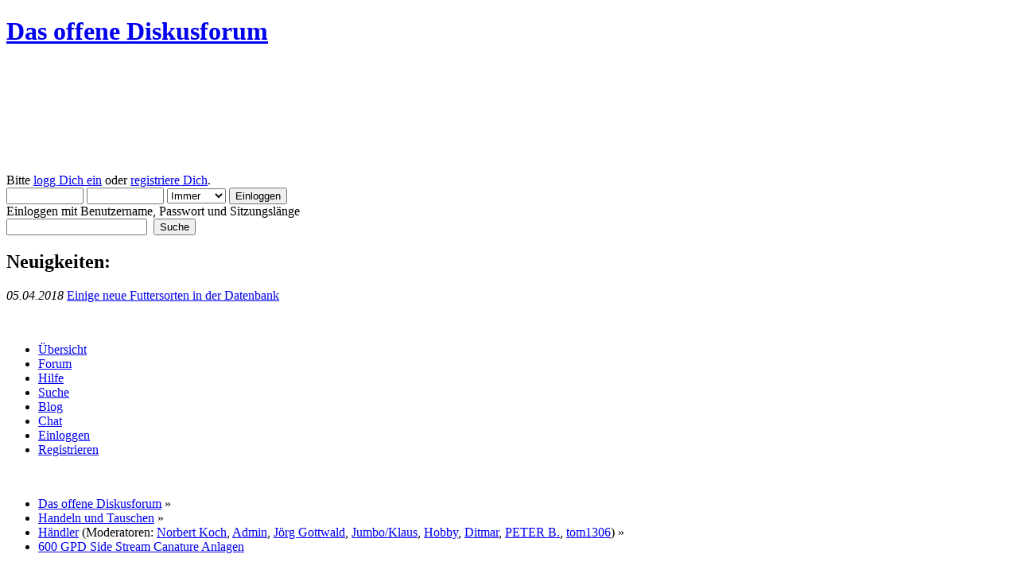

--- FILE ---
content_type: text/html; charset=UTF-8
request_url: https://diskusforum.org/handler/600-gpd-side-stream-canature-anlagen/msg445203/?topicseen;PHPSESSID=6b25dbe0d9c4ffab6d8987d9fedcc4d0
body_size: 9675
content:
<!DOCTYPE html PUBLIC "-//W3C//DTD XHTML 1.0 Transitional//EN" "http://www.w3.org/TR/xhtml1/DTD/xhtml1-transitional.dtd">
<html xmlns="http://www.w3.org/1999/xhtml"><head>
	<meta http-equiv="Content-Type" content="text/html; charset=UTF-8" />
	<meta http-equiv="X-UA-Compatible" content="IE=EmulateIE7" />
	<meta http-equiv="pragma" content="no-cache" />
	<meta http-equiv="content-language" content="de" />
	<title>Das offene Diskusforum - 600 GPD Side Stream Canature Anlagen</title>
	<meta name="description" content="Das offene Forum fuer Liebhaber von Diskusfischen. Hier findet ein offener Austausch rund um die Diskusaquaristik statt. Anfaenger und Fortgeschrittene erhalten hier wertvolle Tipps und Hilfestellungen bei Problemen." />
	<meta http-equiv="imagetoolbar" content="no" />
	<meta name="resource-type" content="document" />
	<meta name="distribution" content="global" />
	<meta name="copyright" content="Norbert Koch - SANlutions" />
	<meta name="keywords" content="Algen, Aquarium, Austausch, Beifische, Discus, Diskus, Diskusbuntbarsch, Diskusfisch, Diskuszucht, Diskussion, Filter, Forum, Hilfe, Krankheiten, Osmose, Parafrei, Pflanzen, Probleme, Pumpe, RGD, Technik, Tipps, Wasser, Welse, Zucht" />
	<meta name="page-topic" content="Das offene Diskusforum" />
	<meta name="page-type" content="Das offene Diskusforum" />
	<meta name="audience" content="alle" />
	<meta name="robots" content="INDEX,FOLLOW" />
	<meta name="revisit-after" content="5 days" />
	<meta name="google-translate-customization" content="d9195373bd5eb473-1173cb8f7ecc392e-g0484a3a21cf0f8d8-1d"></meta>
	<link rel="shortcut icon" href="https://diskusforum.org/favicon.ico" />
	<link rel="shortcut icon" href="https://diskusforum.org/animated_favicon.gif" />
	<link rel="meta" href="https://diskusforum.org/labels.rdf" type="application/rdf+xml" title="ICRA labels" />
  <meta http-equiv="pics-label" content='(pics-1.1 "http://www.icra.org/ratingsv02.html" comment "jusprog.de 1." l gen true for "https://diskusforum.org/"  r (nz 0 nz 0[2] vz 0 lz 0 oz 0 cb 1 ns 1 vs 1  nz 1 vz 1 lz 1 oz 1 ) "http://www.rsac.org/ratingsv01.html" l gen true for "https://diskusforum.org/" r (n 0 s 0 v 0 l 0))' />
  <meta http-equiv="pics-Label" content='(pics-1.1 "http://www.icra.org/pics/vocabularyv03/" comment "jusprog.de 1." l gen true for "https://diskusforum.org/" r (n 0 s 0 v 0 l 0 oa 0 ob 0 oc 0 od 0 oe 0 of 0 og 0 oh 0 c 1))' />
	<link rel="stylesheet" type="text/css" href="https://diskusforum.org/Themes/greengrass/css/index.css?rc3" />
	<link rel="stylesheet" type="text/css" href="https://diskusforum.org/Themes/default/css/webkit.css" />
	<script type="text/javascript" src="https://diskusforum.org/Themes/default/scripts/script.js?rc3"></script>
	<script type="text/javascript" src="https://diskusforum.org/Themes/greengrass/scripts/theme.js?rc3"></script>
	<script type="text/javascript"><!-- // --><![CDATA[
		var smf_theme_url = "https://diskusforum.org/Themes/greengrass";
		var smf_default_theme_url = "https://diskusforum.org/Themes/default";
		var smf_images_url = "https://diskusforum.org/Themes/greengrass/images";
		var smf_scripturl = "https://diskusforum.org/index.php?PHPSESSID=6b25dbe0d9c4ffab6d8987d9fedcc4d0&amp;";
		var smf_iso_case_folding = false;
		var smf_charset = "UTF-8";
		var ajax_notification_text = "Lade...";
		var ajax_notification_cancel_text = "Abbrechen";
	// ]]></script>
	<meta name="robots" content="noindex" />
	<link rel="canonical" href="https://diskusforum.org/handler/600-gpd-side-stream-canature-anlagen/" />
	<link rel="help" href="https://diskusforum.org/help/?PHPSESSID=6b25dbe0d9c4ffab6d8987d9fedcc4d0" />
	<link rel="search" href="https://diskusforum.org/search/?PHPSESSID=6b25dbe0d9c4ffab6d8987d9fedcc4d0" />
	<link rel="contents" href="https://diskusforum.org/index.php?PHPSESSID=6b25dbe0d9c4ffab6d8987d9fedcc4d0" />
  <div style="display: none;"><a href="https://diskusforum.org/../../honeypot/heritage.php">purpose</a></div>
	<link rel="alternate" type="application/rss+xml" title="Das offene Diskusforum - RSS" href="https://diskusforum.org/.xml/?type=rss;PHPSESSID=6b25dbe0d9c4ffab6d8987d9fedcc4d0" />
	<link rel="prev" href="https://diskusforum.org/handler/600-gpd-side-stream-canature-anlagen/?prev_next=prev;PHPSESSID=6b25dbe0d9c4ffab6d8987d9fedcc4d0" />
	<link rel="next" href="https://diskusforum.org/handler/600-gpd-side-stream-canature-anlagen/?prev_next=next;PHPSESSID=6b25dbe0d9c4ffab6d8987d9fedcc4d0" />
	<link rel="index" href="https://diskusforum.org/handler/?PHPSESSID=6b25dbe0d9c4ffab6d8987d9fedcc4d0" />
	<script type="text/javascript" src="//ajax.googleapis.com/ajax/libs/jquery/1/jquery.min.js"></script>
	<script type="text/javascript">
		jQuery(document).ready(function(){
			var cookieSet = document.cookie.indexOf("eu_cookie=") != -1;
			if(!cookieSet) {
				jQuery("#cookie_button").click(function(){
					var expire = new Date();
					expire.setDate(expire.getDate() + 30);
					document.cookie = "eu_cookie=1; path=/; expires=" + expire.toUTCString();
					jQuery(".cookie_wrap").fadeOut("fast");
				});
				jQuery(".cookie_wrap").css("visibility", "visible");
			}
		});
	</script><script type="text/javascript" language="JavaScript" src="https://diskusforum.org/mobiquo/tapatalkdetect.js"></script><script type="text/javascript">
        var tapatalk_iphone_msg = "This forum has an app for iPhone and iPod Touch! Click OK to learn more about Tapatalk.";
        var tapatalk_iphone_url = "http://itunes.apple.com/us/app/tapatalk-forum-app/id307880732?mt=8";
        var tapatalk_ipad_msg = "This forum has an app for iPad! Click OK to learn more about Tapatalk.";
        var tapatalk_ipad_url = "http://itunes.apple.com/us/app/tapatalk-hd-for-ipad/id481579541?mt=8";
        var tapatalk_kindle_msg = "This forum has an app for Kindle Fire! Click OK to learn more about Tapatalk.";
        var tapatalk_kindle_url = "http://www.amazon.com/gp/mas/dl/android?p=com.quoord.tapatalkpro.activity";
        var tapatalk_kindle_hd_msg = "This forum has an app for Kindle Fire! Click OK to learn more about Tapatalk.";
        var tapatalk_kindle_hd_url = "http://www.amazon.com/gp/mas/dl/android?p=com.quoord.tapatalkHD";
        var tapatalk_android_msg = "This forum has an app for Android. Click OK to learn more about Tapatalk.";
        var tapatalk_android_url = "market://details?id=com.quoord.tapatalkpro.activity";
        var tapatalk_android_hd_msg = "This forum has an app for Android. Click OK to learn more about Tapatalk.";
        var tapatalk_android_hd_url = "market://details?id=com.quoord.tapatalkHD";
        var tapatalkdir = "mobiquo";
    </script><script type="text/javascript" language="JavaScript" src="https://diskusforum.org/mobiquo/tapadetect.js"></script>
        <!-- App Indexing for Google Search -->
        <link href="https://diskusforum.org/android-app://com.quoord.tapatalkpro.activity/tapatalk/diskusforum.org/?location=post&amp;fid=11&amp;tid=6448&amp;perpage=15&amp;pid=445203" rel="alternate" />
        <link href="https://diskusforum.org/ios-app://307880732/tapatalk/diskusforum.org/?location=post&amp;fid=11&amp;tid=6448&amp;perpage=15&amp;pid=445203" rel="alternate" />
        
        <meta property="al:android:package" content="com.quoord.tapatalkpro.activity" />
        <meta property="al:android:url" content="tapatalk://diskusforum.org/?location=post&amp;fid=11&amp;tid=6448&amp;perpage=15&amp;pid=445203" />
        <meta property="al:android:app_name" content="Tapatalk" />
        <meta property="al:ios:url" content="tapatalk://diskusforum.org/?location=post&amp;fid=11&amp;tid=6448&amp;perpage=15&amp;pid=445203" />
        <meta property="al:ios:app_store_id" content="307880732" />
        <meta property="al:ios:app_name" content="Tapatalk" />
        
        <!-- twitter app card start-->
        <!-- https://dev.twitter.com/docs/cards/types/app-card -->
        <meta name="twitter:card" content="app" />
    
        <meta name="twitter:app:id:iphone" content="307880732" />
        <meta name="twitter:app:url:iphone" content="tapatalk://diskusforum.org/?location=post&amp;fid=11&amp;tid=6448&amp;perpage=15&amp;pid=445203" />
        <meta name="twitter:app:id:ipad" content="307880732" />
        <meta name="twitter:app:url:ipad" content="tapatalk://diskusforum.org/?location=post&amp;fid=11&amp;tid=6448&amp;perpage=15&amp;pid=445203" />
        
        <meta name="twitter:app:id:googleplay" content="com.quoord.tapatalkpro.activity" />
        <meta name="twitter:app:url:googleplay" content="tapatalk://diskusforum.org/?location=post&amp;fid=11&amp;tid=6448&amp;perpage=15&amp;pid=445203" />
        
    <!-- twitter app card -->
    
		<script type="text/javascript" src="https://diskusforum.org/Themes/default/highslide/highslide-full.packed.js"></script>
		<script type="text/javascript" src="https://diskusforum.org/Themes/default/highslide/highslide.german_informal-utf8.js"></script>
		<link rel="stylesheet" type="text/css" href="https://diskusforum.org/Themes/default/highslide/highslide.css" media="screen" />
		<script type="text/javascript">
			hs.graphicsDir = "https://diskusforum.org/Themes/default/highslide/graphics/";
			hs.outlineType = "rounded-white";
			hs.align = "center";
			hs.blockRightClick = "true";
		</script>
			<style type="text/css">
			span.topic_author {
				color: #FFFFFF;
				font-weight: bold;
				-webkit-border-radius: 3px;
				-moz-border-radius: 3px;
				border-radius: 3px;
				background: #7E9968;
				padding: 2px 3px;
				text-align: center;
			}
			</style>
	<link rel="stylesheet" type="text/css" id="saythanks_css" href="https://diskusforum.org/Themes/default/css/saythanks.css" />
	<script type="text/javascript" src="https://diskusforum.org/Themes/default/scripts/saythanks.js?fin122"></script>
	<script type="text/javascript"><!-- // --><![CDATA[
		var _ohWidth = 480;
		var _ohHeight = 270;
	// ]]></script>
	<script type="text/javascript">!window.jQuery && document.write(unescape('%3Cscript src="//code.jquery.com/jquery-1.9.1.min.js"%3E%3C/script%3E'))</script>
	<script type="text/javascript" src="https://diskusforum.org/Themes/default/scripts/ohyoutube.min.js"></script>
	<link rel="stylesheet" type="text/css" href="https://diskusforum.org/Themes/default/css/oharaEmbed.css" />
	<link rel="stylesheet" type="text/css" id="quick_spoiler_css" href="https://diskusforum.org/Themes/default/css/quick_spoiler.css" />
	<link rel="stylesheet" type="text/css" id="portal_css" href="https://diskusforum.org/Themes/default/css/portal.css" />
	<script type="text/javascript" src="https://diskusforum.org/Themes/default/scripts/portal.js?236"></script>
	<script language="JavaScript" type="text/javascript"><!-- // --><![CDATA[
		var sp_images_url = "https://diskusforum.org/Themes/greengrass/images/sp";
		var sp_script_url = "https://diskusforum.org/index.php?PHPSESSID=6b25dbe0d9c4ffab6d8987d9fedcc4d0&amp;";
		function sp_collapseBlock(id)
		{
			mode = document.getElementById("sp_block_" + id).style.display == "" ? 0 : 1;
			document.cookie = "sp_block_" + id + "=" + (mode ? 0 : 1);
			document.getElementById("sp_collapse_" + id).src = smf_images_url + (mode ? "/collapse.gif" : "/expand.gif");
			document.getElementById("sp_block_" + id).style.display = mode ? "" : "none";
		}
		function sp_collapseSide(id)
		{
			var sp_sides = new Array();
			sp_sides[1] = "sp_left";
			sp_sides[4] = "sp_right";
			mode = document.getElementById(sp_sides[id]).style.display == "" ? 0 : 1;
			document.cookie = sp_sides[id] + "=" + (mode ? 0 : 1);
			document.getElementById("sp_collapse_side" + id).src = sp_images_url + (mode ? "/collapse.png" : "/expand.png");
			document.getElementById(sp_sides[id]).style.display = mode ? "" : "none";
		}
		window.addEventListener("load", sp_image_resize, false);
	// ]]></script><script type="text/javascript" src="https://diskusforum.org/Themes/default/scripts/ila.js"></script>
<link rel="stylesheet" href="https://diskusforum.org/Themes/default/hs4smf/highslide.css" type="text/css" media="screen" />

<style type="text/css">	.highslide-wrapper, .highslide-outline {background: #FFFFFF;}</style>


	<script type="text/javascript"><!-- // --><![CDATA[
		var _gaq = _gaq || [];
		_gaq.push(['_setAccount', 'UA-49966411-1']);
		_gaq.push(['_trackPageview']);

		(function() {
			var ga = document.createElement('script'); ga.type = 'text/javascript'; ga.async = true;
			ga.src = ('https:' == document.location.protocol ? 'https://ssl' : 'http://www') + '.google-analytics.com/ga.js';
			var s = document.getElementsByTagName('script')[0]; s.parentNode.insertBefore(ga, s);
		})();
	// ]]></script>
</head>
<body>
<!-- Tapatalk Detect body start -->
<style type="text/css">
.ui-mobile [data-role="page"], .ui-mobile [data-role="dialog"], .ui-page 
{
top:auto;
}
</style>
<script type="text/javascript">if (typeof(tapatalkDetect) == "function") tapatalkDetect();</script>
<!-- Tapatalk Detect banner body end -->


<div id="wrapper" style="width: 90%">
	<div id="header"><div class="frame">
		<div id="top_section">
			<h1 class="forumtitle">
				<a href="https://diskusforum.org/index.php?PHPSESSID=6b25dbe0d9c4ffab6d8987d9fedcc4d0">Das offene Diskusforum</a>
			</h1>
			<table id="tblheader" width="100%" cellpadding="0" cellspacing="0" border="0"><tr><td height="6">&nbsp;</td></tr><tr><td class="banner" height="120" valign="bottomr"></td></tr></table><img id="upshrink" src="https://diskusforum.org/Themes/greengrass/images/upshrink.png" alt="*" title="Ein- oder Ausklappen der Kopfzeile" style="display: none;" />
			
		</div>
		<div id="upper_section" class="middletext">
			<div class="user">
				<script type="text/javascript" src="https://diskusforum.org/Themes/default/scripts/sha1.js"></script>
				<form id="guest_form" action="https://diskusforum.org/login2/?PHPSESSID=6b25dbe0d9c4ffab6d8987d9fedcc4d0" method="post" accept-charset="UTF-8"  onsubmit="hashLoginPassword(this, '223dd872890573ddbf24f0ab628fb1a1');">
					<div class="info">Bitte <a href="https://diskusforum.org/login/?PHPSESSID=6b25dbe0d9c4ffab6d8987d9fedcc4d0">logg Dich ein</a> oder <a href="https://diskusforum.org/register/?PHPSESSID=6b25dbe0d9c4ffab6d8987d9fedcc4d0">registriere Dich</a>.</div>
					<input type="text" name="user" size="10" class="input_text" />
					<input type="password" name="passwrd" size="10" class="input_password" />
					<select name="cookielength">
						<option value="60">1 Stunde</option>
						<option value="1440">1 Tag</option>
						<option value="10080">1 Woche</option>
						<option value="43200">1 Monat</option>
						<option value="-1" selected="selected">Immer</option>
					</select>
					<input type="submit" value="Einloggen" class="button_submit" /><br />
					<div class="info">Einloggen mit Benutzername, Passwort und Sitzungslänge</div>
					<input type="hidden" name="hash_passwrd" value="" /><input type="hidden" name="f196934b" value="223dd872890573ddbf24f0ab628fb1a1" />
				</form>
			</div>
			<div class="news normaltext">
				<form id="search_form" action="https://diskusforum.org/search2/?PHPSESSID=6b25dbe0d9c4ffab6d8987d9fedcc4d0" method="post" accept-charset="UTF-8">
					<input type="text" name="search" value="" class="input_text" />&nbsp;
					<input type="submit" name="submit" value="Suche" class="button_submit" />
					<input type="hidden" name="advanced" value="0" />
					<input type="hidden" name="topic" value="6448" /></form>
				<h2>Neuigkeiten: </h2>
				<p><em>05.04.2018</em> <a href="https://diskusforum.org/futter-datenbank/" class="bbc_link" target="_blank" rel="noopener noreferrer">Einige neue Futtersorten in der Datenbank</a></p>
			</div>
		</div>
		<br class="clear" />
		<script type="text/javascript"><!-- // --><![CDATA[
			var oMainHeaderToggle = new smc_Toggle({
				bToggleEnabled: true,
				bCurrentlyCollapsed: false,
				aSwappableContainers: [
					'upper_section'
				],
				aSwapImages: [
					{
						sId: 'upshrink',
						srcExpanded: smf_images_url + '/upshrink.png',
						altExpanded: 'Ein- oder Ausklappen der Kopfzeile',
						srcCollapsed: smf_images_url + '/upshrink2.png',
						altCollapsed: 'Ein- oder Ausklappen der Kopfzeile'
					}
				],
				oThemeOptions: {
					bUseThemeSettings: false,
					sOptionName: 'collapse_header',
					sSessionVar: 'f196934b',
					sSessionId: '223dd872890573ddbf24f0ab628fb1a1'
				},
				oCookieOptions: {
					bUseCookie: true,
					sCookieName: 'upshrink'
				}
			});
		// ]]></script>
		<div id="main_menu">
			<ul class="dropmenu" id="menu_nav">
				<li id="button_home">
					<a class="firstlevel" href="https://diskusforum.org/index.php?PHPSESSID=6b25dbe0d9c4ffab6d8987d9fedcc4d0">
						<span class="last firstlevel">Übersicht</span>
					</a>
				</li>
				<li id="button_forum">
					<a class="active firstlevel" href="https://diskusforum.org/forum/?PHPSESSID=6b25dbe0d9c4ffab6d8987d9fedcc4d0">
						<span class="firstlevel">Forum</span>
					</a>
				</li>
				<li id="button_help">
					<a class="firstlevel" href="https://diskusforum.org/help/?PHPSESSID=6b25dbe0d9c4ffab6d8987d9fedcc4d0">
						<span class="firstlevel">Hilfe</span>
					</a>
				</li>
				<li id="button_search">
					<a class="firstlevel" href="https://diskusforum.org/search/?PHPSESSID=6b25dbe0d9c4ffab6d8987d9fedcc4d0">
						<span class="firstlevel">Suche</span>
					</a>
				</li>
				<li id="button_blog">
					<a class="firstlevel" href="https://diskusforum.org/blog/?PHPSESSID=6b25dbe0d9c4ffab6d8987d9fedcc4d0">
						<span class="firstlevel">Blog</span>
					</a>
				</li>
				<li id="button_chat">
					<a class="firstlevel" href="https://diskusforum.org/chat/index.php" onclick="openWindow(this.href);this.blur();return false;">
						<span class="firstlevel">Chat</span>
					</a>
				</li>
				<li id="button_login">
					<a class="firstlevel" href="https://diskusforum.org/login/?PHPSESSID=6b25dbe0d9c4ffab6d8987d9fedcc4d0">
						<span class="firstlevel">Einloggen</span>
					</a>
				</li>
				<li id="button_register">
					<a class="firstlevel" href="https://diskusforum.org/register/?PHPSESSID=6b25dbe0d9c4ffab6d8987d9fedcc4d0">
						<span class="last firstlevel">Registrieren</span>
					</a>
				</li>
			</ul>
		</div>
		<br class="clear" />
	</div></div>
	<div id="content_section"><div class="frame">
		<div id="main_content_section">
	<div class="navigate_section">
		<ul>
			<li>
				<a href="https://diskusforum.org/forum/?PHPSESSID=6b25dbe0d9c4ffab6d8987d9fedcc4d0"><span>Das offene Diskusforum</span></a> &#187;
			</li>
			<li>
				<a href="https://diskusforum.org/forum/?PHPSESSID=6b25dbe0d9c4ffab6d8987d9fedcc4d0#c3"><span>Handeln und Tauschen</span></a> &#187;
			</li>
			<li>
				<a href="https://diskusforum.org/handler/?PHPSESSID=6b25dbe0d9c4ffab6d8987d9fedcc4d0"><span>Händler</span></a> (Moderatoren: <a href="https://diskusforum.org/profile/?u=1;PHPSESSID=6b25dbe0d9c4ffab6d8987d9fedcc4d0" title="Moderator">Norbert Koch</a>, <a href="https://diskusforum.org/profile/?u=2;PHPSESSID=6b25dbe0d9c4ffab6d8987d9fedcc4d0" title="Moderator">Admin</a>, <a href="https://diskusforum.org/profile/?u=4;PHPSESSID=6b25dbe0d9c4ffab6d8987d9fedcc4d0" title="Moderator">Jörg Gottwald</a>, <a href="https://diskusforum.org/profile/?u=6;PHPSESSID=6b25dbe0d9c4ffab6d8987d9fedcc4d0" title="Moderator">Jumbo/Klaus</a>, <a href="https://diskusforum.org/profile/?u=185;PHPSESSID=6b25dbe0d9c4ffab6d8987d9fedcc4d0" title="Moderator">Hobby</a>, <a href="https://diskusforum.org/profile/?u=190;PHPSESSID=6b25dbe0d9c4ffab6d8987d9fedcc4d0" title="Moderator">Ditmar</a>, <a href="https://diskusforum.org/profile/?u=315;PHPSESSID=6b25dbe0d9c4ffab6d8987d9fedcc4d0" title="Moderator">PETER B.</a>, <a href="https://diskusforum.org/profile/?u=833;PHPSESSID=6b25dbe0d9c4ffab6d8987d9fedcc4d0" title="Moderator">tom1306</a>) &#187;
			</li>
			<li class="last">
				<a href="https://diskusforum.org/handler/600-gpd-side-stream-canature-anlagen/?PHPSESSID=6b25dbe0d9c4ffab6d8987d9fedcc4d0"><span>600 GPD Side Stream Canature Anlagen</span></a>
			</li>
		</ul>
	</div>
<table border="0" width="100%" height="55px">
	<tr>
		<td>
<div align="left"><div id="google_translate_element"></div><script type="text/javascript">
function googleTranslateElementInit() {
  new google.translate.TranslateElement({
	pageLanguage: 'de',
	autoDisplay: 'true',
	multilanguagePage: 'false',
	gaTrack: 'false',
	gaId: '',
	layout: google.translate.TranslateElement.InlineLayout.HORIZONTAL
  }, 'google_translate_element');
}
</script><script src="//translate.google.com/translate_a/element.js?cb=googleTranslateElementInit"></script></div><br />
		</td>
	</tr>
</table>
					<script type="text/javascript">
          	function openWindow(url,width,height,options,name) {
          		width = width ? width : 800;
            	height = height ? height : 600;
              options = options ? options : 'resizable=yes';
              name = name ? name : 'openWindow';
              window.open(
              	url,
              	name,
              	'screenX='+(screen.width-width)/2+',screenY='+(screen.height-height)/2+',width='+width+',height='+height+','+options
              )
          	}
					</script>
	<table id="sp_main">
		<tr>
			<td id="sp_center">
			<a id="top"></a>
			<a id="msg445203"></a><a id="new"></a>
			<div class="pagesection">
				<div class="nextlinks"><a href="https://diskusforum.org/handler/600-gpd-side-stream-canature-anlagen/?prev_next=prev;PHPSESSID=6b25dbe0d9c4ffab6d8987d9fedcc4d0#new">« vorheriges</a> <a href="https://diskusforum.org/handler/600-gpd-side-stream-canature-anlagen/?prev_next=next;PHPSESSID=6b25dbe0d9c4ffab6d8987d9fedcc4d0#new">nächstes »</a></div>
		<div class="buttonlist floatright">
			<ul>
				<li><a class="button_strip_print" href="https://diskusforum.org/handler/600-gpd-side-stream-canature-anlagen/?action=printpage;PHPSESSID=6b25dbe0d9c4ffab6d8987d9fedcc4d0" rel="new_win nofollow"><span class="last">Drucken</span></a></li>
			</ul>
		</div>
				<div class="pagelinks floatleft">Seiten: [<strong>1</strong>]   &nbsp;&nbsp;<a href="#lastPost"><strong>Nach unten</strong></a></div>
			</div>
<div id="forumposts">
<div class="cat_bar">
	<h3 class="catbg">
		<img src="https://diskusforum.org/Themes/greengrass/images/topic/normal_post.gif" align="bottom" alt="" /><span id="author"></span><span id="top_subject">Thema: 600 GPD Side Stream Canature Anlagen &nbsp;(Gelesen 14231 mal)</span></h3></div>
				<form action="https://diskusforum.org/handler/600-gpd-side-stream-canature-anlagen/?action=quickmod2;PHPSESSID=6b25dbe0d9c4ffab6d8987d9fedcc4d0" method="post" accept-charset="UTF-8" name="quickModForm" id="quickModForm" style="margin: 0;" onsubmit="return oQuickModify.bInEditMode ? oQuickModify.modifySave('223dd872890573ddbf24f0ab628fb1a1', 'f196934b') : false">
				<div class="windowbg">
					<span class="topslice"><span></span></span>
					<div class="post_wrapper">
						<div class="poster">
							<h4>
								<img src="https://diskusforum.org/Themes/greengrass/images/useroff.gif" alt="Offline" />
								<a href="https://diskusforum.org/profile/?u=4;PHPSESSID=6b25dbe0d9c4ffab6d8987d9fedcc4d0" title="Profil anzeigen von Jörg Gottwald">Jörg Gottwald</a>
							</h4>
							<ul class="reset smalltext" id="msg_445203_extra_info">
								<li class="membergroup">Moderator</li>
								<li class="stars"><img src="https://diskusforum.org/Themes/greengrass/images/starmod.gif" alt="*" /></li>
								<li>Danke</li>
								<li>-von Dir: 0</li>
								<li>-an Dich: 89</li>
								<li class="avatar">
									<a href="https://diskusforum.org/profile/?u=4;PHPSESSID=6b25dbe0d9c4ffab6d8987d9fedcc4d0">
										<img class="avatar" src="https://diskusforum.org/index.php?PHPSESSID=6b25dbe0d9c4ffab6d8987d9fedcc4d0&amp;action=dlattach;attach=54;type=avatar" alt="" />
									</a>
								</li>
								<li class="postcount">Beiträge: 2431</li>
								<li class="profile">
									<ul>
										<li><a href="http://www.der-wasseraufbereiter.de" title="JG Wasseraufbereitung" target="_blank" rel="noopener noreferrer" class="new_win"><img src="https://diskusforum.org/Themes/greengrass/images/www_sm.gif" alt="JG Wasseraufbereitung" /></a></li>
									</ul>
								</li>
							</ul>
						</div>
						<div class="postarea">
							<div class="flow_hidden">
								<div class="keyinfo">
									<div class="messageicon">
										<img src="https://diskusforum.org/Themes/greengrass/images/post/clip.gif" alt="" />
									</div>
									<h5 id="subject_445203">
										<a href="https://diskusforum.org/handler/600-gpd-side-stream-canature-anlagen/msg445203/?PHPSESSID=6b25dbe0d9c4ffab6d8987d9fedcc4d0#msg445203" rel="nofollow">600 GPD Side Stream Canature Anlagen</a>
									</h5>
									<div class="smalltext">&#171; <strong> am:</strong> 27-06-2023, 06:16:07 &#187;</div>
									<div id="msg_445203_quick_mod"></div>
								</div>
							</div>
							<div class="post">
								<div class="inner" id="msg_445203">ich habe die Anlagen Stück für Stück umgebaut und dank einer günstigen Membrane kann ich diie auch günstig anbieten<br /><a href="https://www.osmose-shop.com/product_info.php?info=p209_jg-osmoseanlage--600-gpd-side-stream-canature-low-price.html" class="bbc_link" target="_blank" rel="noopener noreferrer">https://www.osmose-shop.com/product_info.php?info=p209_jg-osmoseanlage--600-gpd-side-stream-canature-low-price.html</a></div>
							</div>
						</div>
						<div class="moderatorbar">
							<div class="smalltext modified" id="modified_445203">
							</div>
							<div class="smalltext reportlinks">
								<img src="https://diskusforum.org/Themes/greengrass/images/ip.gif" alt="" />
								Gespeichert
							</div><span id="thank_you_placeholder_445203" class="thank_you_hidden">&nbsp;</span>
						</div>
					</div>
					<span class="botslice"><span></span></span>
				</div>

		
							<div class="ThankOMatic windowbg" style="display: none;" id="ThankOMaticID445203">
									<span class="error" id="ErrorThankOMaticID445203"></span>
							</div>
				<hr class="post_separator" />
				</form>
			</div>
			<a id="lastPost"></a>
			<div class="pagesection">
				
		<div class="buttonlist floatright">
			<ul>
				<li><a class="button_strip_print" href="https://diskusforum.org/handler/600-gpd-side-stream-canature-anlagen/?action=printpage;PHPSESSID=6b25dbe0d9c4ffab6d8987d9fedcc4d0" rel="new_win nofollow"><span class="last">Drucken</span></a></li>
			</ul>
		</div>
				<div class="pagelinks floatleft">Seiten: [<strong>1</strong>]   &nbsp;&nbsp;<a href="#top"><strong>Nach oben</strong></a></div>
				<div class="nextlinks_bottom"><a href="https://diskusforum.org/handler/600-gpd-side-stream-canature-anlagen/?prev_next=prev;PHPSESSID=6b25dbe0d9c4ffab6d8987d9fedcc4d0#new">« vorheriges</a> <a href="https://diskusforum.org/handler/600-gpd-side-stream-canature-anlagen/?prev_next=next;PHPSESSID=6b25dbe0d9c4ffab6d8987d9fedcc4d0#new">nächstes »</a></div>
			</div>
	<div class="navigate_section">
		<ul>
			<li>
				<a href="https://diskusforum.org/forum/?PHPSESSID=6b25dbe0d9c4ffab6d8987d9fedcc4d0"><span>Das offene Diskusforum</span></a> &#187;
			</li>
			<li>
				<a href="https://diskusforum.org/forum/?PHPSESSID=6b25dbe0d9c4ffab6d8987d9fedcc4d0#c3"><span>Handeln und Tauschen</span></a> &#187;
			</li>
			<li>
				<a href="https://diskusforum.org/handler/?PHPSESSID=6b25dbe0d9c4ffab6d8987d9fedcc4d0"><span>Händler</span></a> (Moderatoren: <a href="https://diskusforum.org/profile/?u=1;PHPSESSID=6b25dbe0d9c4ffab6d8987d9fedcc4d0" title="Moderator">Norbert Koch</a>, <a href="https://diskusforum.org/profile/?u=2;PHPSESSID=6b25dbe0d9c4ffab6d8987d9fedcc4d0" title="Moderator">Admin</a>, <a href="https://diskusforum.org/profile/?u=4;PHPSESSID=6b25dbe0d9c4ffab6d8987d9fedcc4d0" title="Moderator">Jörg Gottwald</a>, <a href="https://diskusforum.org/profile/?u=6;PHPSESSID=6b25dbe0d9c4ffab6d8987d9fedcc4d0" title="Moderator">Jumbo/Klaus</a>, <a href="https://diskusforum.org/profile/?u=185;PHPSESSID=6b25dbe0d9c4ffab6d8987d9fedcc4d0" title="Moderator">Hobby</a>, <a href="https://diskusforum.org/profile/?u=190;PHPSESSID=6b25dbe0d9c4ffab6d8987d9fedcc4d0" title="Moderator">Ditmar</a>, <a href="https://diskusforum.org/profile/?u=315;PHPSESSID=6b25dbe0d9c4ffab6d8987d9fedcc4d0" title="Moderator">PETER B.</a>, <a href="https://diskusforum.org/profile/?u=833;PHPSESSID=6b25dbe0d9c4ffab6d8987d9fedcc4d0" title="Moderator">tom1306</a>) &#187;
			</li>
			<li class="last">
				<a href="https://diskusforum.org/handler/600-gpd-side-stream-canature-anlagen/?PHPSESSID=6b25dbe0d9c4ffab6d8987d9fedcc4d0"><span>600 GPD Side Stream Canature Anlagen</span></a>
			</li>
		</ul>
	</div>
			<div id="moderationbuttons"></div>
			<div class="plainbox" id="display_jump_to">&nbsp;</div>
		<br class="clear" />
			<form action="https://diskusforum.org/spellcheck/?PHPSESSID=6b25dbe0d9c4ffab6d8987d9fedcc4d0" method="post" accept-charset="UTF-8" name="spell_form" id="spell_form" target="spellWindow"><input type="hidden" name="spellstring" value="" /></form>
				<script type="text/javascript" src="https://diskusforum.org/Themes/default/scripts/spellcheck.js"></script>
				<script type="text/javascript" src="https://diskusforum.org/Themes/default/scripts/topic.js"></script>
				<script type="text/javascript"><!-- // --><![CDATA[
					if ('XMLHttpRequest' in window)
					{
						var oQuickModify = new QuickModify({
							sScriptUrl: smf_scripturl,
							bShowModify: true,
							iTopicId: 6448,
							sTemplateBodyEdit: '\n\t\t\t\t\t\t\t\t<div id="quick_edit_body_container" style="width: 90%">\n\t\t\t\t\t\t\t\t\t<div id="error_box" style="padding: 4px;" class="error"><' + '/div>\n\t\t\t\t\t\t\t\t\t<textarea class="editor" name="message" rows="12" style="width: 100%; margin-bottom: 10px;" tabindex="1">%body%<' + '/textarea><br />\n\t\t\t\t\t\t\t\t\t<input type="hidden" name="f196934b" value="223dd872890573ddbf24f0ab628fb1a1" />\n\t\t\t\t\t\t\t\t\t<input type="hidden" name="topic" value="6448" />\n\t\t\t\t\t\t\t\t\t<input type="hidden" name="msg" value="%msg_id%" />\n\t\t\t\t\t\t\t\t\t<div class="righttext">\n\t\t\t\t\t\t\t\t\t\t<input type="submit" name="post" value="Speichern" tabindex="2" onclick="return oQuickModify.modifySave(\'223dd872890573ddbf24f0ab628fb1a1\', \'f196934b\');" accesskey="s" class="button_submit" />&nbsp;&nbsp;<input type="button" value="Rechtschreibung prüfen" tabindex="3" onclick="spellCheck(\'quickModForm\', \'message\');" class="button_submit" />&nbsp;&nbsp;<input type="submit" name="cancel" value="Abbrechen" tabindex="4" onclick="return oQuickModify.modifyCancel();" class="button_submit" />\n\t\t\t\t\t\t\t\t\t<' + '/div>\n\t\t\t\t\t\t\t\t<' + '/div>',
							sTemplateSubjectEdit: '<input type="text" style="width: 90%;" name="subject" value="%subject%" size="80" maxlength="80" tabindex="5" class="input_text" />',
							sTemplateBodyNormal: '%body%',
							sTemplateSubjectNormal: '<a hr'+'ef="https://diskusforum.org/index.php?PHPSESSID=6b25dbe0d9c4ffab6d8987d9fedcc4d0&amp;'+'?topic=6448.msg%msg_id%#msg%msg_id%" rel="nofollow">%subject%<' + '/a>',
							sTemplateTopSubject: 'Thema: %subject% &nbsp;(Gelesen 14231 mal)',
							sErrorBorderStyle: '1px solid red'
						});

						aJumpTo[aJumpTo.length] = new JumpTo({
							sContainerId: "display_jump_to",
							sJumpToTemplate: "<label class=\"smalltext\" for=\"%select_id%\">Gehe zu:<" + "/label> %dropdown_list%",
							iCurBoardId: 11,
							iCurBoardChildLevel: 0,
							sCurBoardName: "Händler",
							sBoardChildLevelIndicator: "==",
							sBoardPrefix: "=> ",
							sCatSeparator: "-----------------------------",
							sCatPrefix: "",
							sGoButtonLabel: "Los"
						});

						aIconLists[aIconLists.length] = new IconList({
							sBackReference: "aIconLists[" + aIconLists.length + "]",
							sIconIdPrefix: "msg_icon_",
							sScriptUrl: smf_scripturl,
							bShowModify: true,
							iBoardId: 11,
							iTopicId: 6448,
							sSessionId: "223dd872890573ddbf24f0ab628fb1a1",
							sSessionVar: "f196934b",
							sLabelIconList: "Nachrichten Icon",
							sBoxBackground: "transparent",
							sBoxBackgroundHover: "#ffffff",
							iBoxBorderWidthHover: 1,
							sBoxBorderColorHover: "#adadad" ,
							sContainerBackground: "#ffffff",
							sContainerBorder: "1px solid #adadad",
							sItemBorder: "1px solid #ffffff",
							sItemBorderHover: "1px dotted gray",
							sItemBackground: "transparent",
							sItemBackgroundHover: "#e0e0f0"
						});
					}
				// ]]></script>
	<script type="text/javascript">window.jQuery || document.write(unescape('%3Cscript src="http://code.jquery.com/jquery.min.js"%3E%3C/script%3E'))</script>
	<script type="text/javascript" src="https://diskusforum.org/Themes/default/scripts/quick_spoiler.js"></script>
			</td>
		</tr>
	</table>
				<div id="thanks_error" class="thank_you_hidden">
					<a href="">There was an error while thanking</a>
				</div>
				<div id="thanks_loading" class="thank_you_hidden">
					<a href="">Thanking...</a>
				</div>
		<script type="text/javascript"><!-- // --><![CDATA[
			var o_SayThanks = new saythanks();
		// ]]></script>
		</div>
	</div></div>
	<div id="footer_section"><div class="frame">
		<ul class="reset">
			<li class="copyright" style="line-height: 1.5em;">
			<span class="smalltext" style="display: inline; visibility: visible; font-family: Verdana, Arial, sans-serif;"><a href="https://diskusforum.org/credits/?PHPSESSID=6b25dbe0d9c4ffab6d8987d9fedcc4d0" title="Simple Machines Forum" target="_blank" class="new_win">SMF 2.0.17</a> |<a href="http://www.simplemachines.org/about/smf/license.php" title="Lizenz" target="_blank" class="new_win">SMF &copy; 2011</a>, <a href="http://www.simplemachines.org" title="Simple Machines" target="_blank" class="new_win">Simple Machines</a><br /><a href="http://www.simpleportal.net/" target="_blank" class="new_win">SimplePortal 2.3.6 &copy; 2008-2014, SimplePortal</a>
			</span></li>
			<li class="copyright" style="line-height: 1.5em;">Theme by <a href="http://www.seedjee.bplaced.net/forum">Tah Zonemaster</a></li>
			<li><a id="button_xhtml" href="http://validator.w3.org/check/referer" target="_blank" class="new_win" title="Prüfe XHTML 1.0"><span>XHTML</span></a></li>
			<li><a id="button_rss" href="https://diskusforum.org/.xml/?type=rss;PHPSESSID=6b25dbe0d9c4ffab6d8987d9fedcc4d0" class="new_win"><span>RSS</span></a></li>
			<li class="last"><a id="button_wap2" href="https://diskusforum.org/index.php?wap2;PHPSESSID=6b25dbe0d9c4ffab6d8987d9fedcc4d0" class="new_win"><span>WAP2</span></a></li>
		</ul>
		<table align="center">
			<tr>
				<td align="center" colspan="3" class="smalltext">hosted by <a href="https://SANlutions.de" title="SANlutions" target="_blank">SANlutions</a>
				</td>
			</tr>
			<tr>
				<td align="center" colspan="3" class="smalltext">Rechtliche Informationen: <a href="https://diskusforum.org/informationen-und-termine/impressum/" title="Impressum und Datenschutz">Impressum und Datenschutz</a>
				</td>
			</tr>
		</table>
		<table cellspacing="0" cellpadding="3" border="0" align="center" width="100%">
			<tr>
        <td colspan="5" align="center" class="smalltext"><a href="http://www.jugendschutzprogramm.de" target="_blank" title="Jugendschutzprogramm.de"><img src="https://diskusforum.org/images/juspro_icra_quer.gif" alt="Jugendschutzprogramm.de" border="0" /></a>
        </td>
      </tr>
		</table><!-- <a href="https://diskusforum.org/honeypot/heritage.php">Go</a> -->
		<p>Seite erstellt in 0.165 Sekunden mit 32 Abfragen.</p>
	</div></div>
</div>
	<div class="cookie_wrap">
		<div class="cookie_notice" style="background: #000; background-color: rgba(0,0,0,0.80); color: #fff;">
			Diese Webseite verwendet Cookies um eine möglichst komfortable Nutzung zu ermöglichen. Unsere Cookies werden jedoch nicht für Tracking verwendet und auch nicht an Dritte weitergegeben.
			<button id="cookie_button" type="button">OK</button>
			<a style="color: #fff;" href="https://diskusforum.org/informationen-und-termine/impressum/">Unsere Datenschutzerkl&auml;rung</a>
		</div>
	</div>
<!-- HS-4-SMF -->
<script type="text/javascript" src="https://diskusforum.org/Themes/default/hs4smf/highslide.js"></script>
<script type="text/javascript"><!-- // --><![CDATA[
hs.graphicsDir = 'https://diskusforum.org/Themes/default/hs4smf/graphics/';
hs.showCredits = false;
hs.fadeInOut = true;
hs.transitions = ['expand', 'crossfade'];
hs.align = 'center';
hs.padToMinWidth = true;
hs.lang = {
cssDirection:'ltr',
loadingText:'laden...',
loadingTitle:'Klicken zum Abbrechen',
focusTitle:'Klicken, um das Fenster in den Vordergrund zu holen',
fullExpandTitle:'Zur aktuellen Größe expandieren',
creditsText:'Powered by <i>Highslide JS</i>',
creditsTitle:'Gehe zur Highslide JS-Homepage',
previousText:'zurück',
nextText:'nächstes',
moveText:'verschieben',
closeText:'schließen',
closeTitle:'Schließen (esc)',
resizeTitle:'Größenanpassung',
playText:'abspielen',
playTitle:'Zeige die Diashow (Leertaste)',
pauseText:'Pause',
pauseTitle:'Halte die Diashow an (Leertaste)',
previousTitle:'Zurück (Pfeil links)',
nextTitle:'Nächstes (Pfeil rechts)',
moveTitle:'verschieben',
fullExpandText:'Volle Größe',
number:'Bild %1 von %2',
restoreTitle:'Anklicken um das Highslide-Bild zu schließen, anklicken und ziehen, um es zu verschieben. Benutze die Pfeiltasten zum Blättern.',
};hs.captionEval = 'if (this.slideshowGroup == "aeva") {this.highslide-caption} else {"600 GPD Side Stream Canature Anlagen"} ';
hs.headingEval = 'if (this.thumb.title == "") {"&nbsp;"} else {this.thumb.title} ';
hs.captionOverlay.position = 'below';
hs.headingOverlay.position = 'above';
hs.captionOverlay.width = '100%';
hs.headingOverlay.width = '100%';
hs.captionOverlay.hideOnMouseOut = false;
hs.headingOverlay.hideOnMouseOut = false;
hs.captionOverlay.opacity = 0.9;
hs.headingOverlay.opacity = 0.9;
hs.outlineType = 'rounded-white';
hs.dimmingOpacity = 0.7;
hs.wrapperClassName = 'controls-in-heading';
hs.lang.number = 'Bild %1 - %2';
hs.numberPosition = 'heading';
// ]]></script>

</body></html>